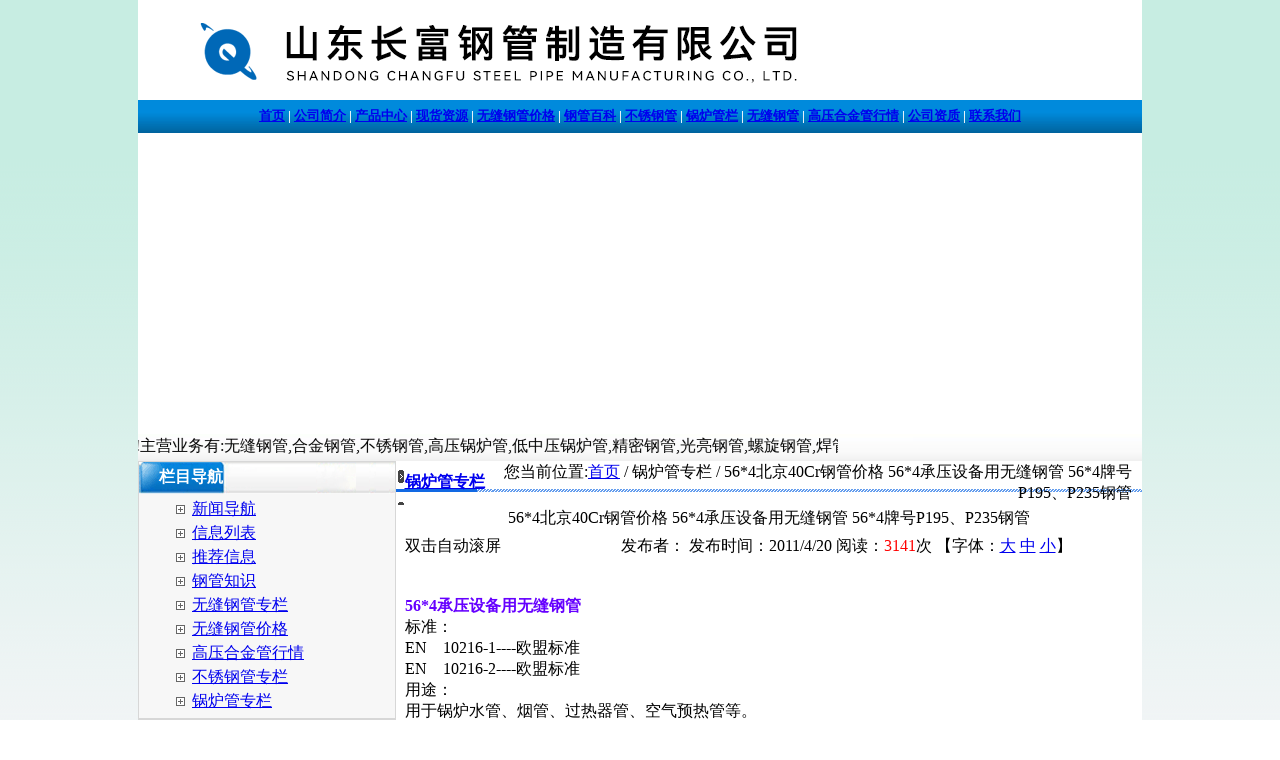

--- FILE ---
content_type: text/html
request_url: http://www.wxsbgg.com/shownews.asp?id=285
body_size: 8024
content:

<html>
<head> 
<meta http-equiv="Content-Type" content="text/html; charset=gb2312" />
<title>56*4北京40Cr钢管价格 56*4承压设备用无缝钢管 56*4牌号P195、P235钢管 |山东长富钢管制造有限公司</title>
<meta name="keywords" content="56*4北京40Cr钢管价格 56*4承压设备用无缝钢管 56*4牌号P195、P235钢管 ,山东长富钢管制造有限公司">
<meta name="description" content="56*4北京40Cr钢管价格 56*4承压设备用无缝钢管 56*4牌号P195、P235钢管 信息由山东长富钢管制造有限公司为您提供,公司主营无锡厚壁钢管，无锡无缝钢管，无锡锅炉管，无锡不锈钢管，无锡钢管，无锡精密管等.咨询热线:0635-8883398">

<link rel="stylesheet" href="gg.css" type="text/css">
<script>
(function(){
    var bp = document.createElement('script');
    var curProtocol = window.location.protocol.split(':')[0];
    if (curProtocol === 'https') {
        bp.src = 'https://zz.bdstatic.com/linksubmit/push.js';
    }
    else {
        bp.src = 'http://push.zhanzhang.baidu.com/push.js';
    }
    var s = document.getElementsByTagName("script")[0];
    s.parentNode.insertBefore(bp, s);
})();
</script>
<!--自动推送-->
<script>
var _hmt = _hmt || [];
(function() {
  var hm = document.createElement("script");
  hm.src = "https://hm.baidu.com/hm.js?f0d55dfc0179e2c91a57b948e7d073d3";
  var s = document.getElementsByTagName("script")[0]; 
  s.parentNode.insertBefore(hm, s);
})();
</script>
</head>
<body style="margin: 0 0 0 0; text-align: center; background-image: url(image/bodybg.gif); background-attachment: fixed;">

<table width="997" border="0" align="center" cellpadding="0" cellspacing="0" bgcolor="#FFFFFF">
  <tr>
    <td height="90" colspan="2"><img src="img/topx.gif" alt="山东长富钢管制造有限公司" width="1004" height="100" /></td>
  </tr><tr>
    <td height="33" colspan="28" align="center" background="img/dh.gif" style="font-weight:bold; font-size:13px" id="Menu"><span style="color:#ffffff"><a href="/">首页</a> | <a href="/company.asp" target="_blank">公司简介</a> | <a href="/product.asp" target="_blank">产品中心</strong></a> | <a href="/Supply.asp" target="_blank">现货资源</a> | <a href="/NewsClass.asp?BigClassID=6" target="_blank">无缝钢管价格</a> | <a href="/NewsClass.asp?BigClassID=2" target="_blank">钢管百科</a> | <a href="/NewsClass.asp?BigClassID=8" target="_blank">不锈钢管</a> | <a href="/NewsClass.asp?BigClassID=9" target="_blank">锅炉管栏</a> | <a href="/NewsClass.asp?BigClassID=4" target="_blank">无缝钢管</a> | <a href="/NewsClass.asp?BigClassID=7" target="_blank">高压合金管行情</a> | <a href="/honor.asp" target="_blank">公司资质</a> | <a href="/contact.asp" target="_blank">联系我们</a></span></td>
  </tr>
  
  <tr>
    <td height="300" colspan="2" valign="middle"><script type="text/javascript">
imgUrl1="/images/01.jpg";
imgtext1="无缝钢管"
imgLink1=escape("http://www.wxsbgg.com");
imgUrl2="/images/02.jpg";
imgtext2="45号无缝管"
imgLink2=escape("http://www.wxsbgg.comg");
 var focus_width=1004
 var focus_height=300
 var text_height=0
 var swf_height = focus_height+text_height
 
 var pics=imgUrl1+"|"+imgUrl2
 var links=imgLink1+"|"+imgLink2
 var texts=imgtext1+"|"+imgtext2
 
 document.write('<object classid="clsid:d27cdb6e-ae6d-11cf-96b8-444553540000" codebase="http://fpdownload.macromedia.com/pub/shockwave/cabs/flash/swflash.cab#version=6,0,0,0" width="'+ focus_width +'" height="'+ swf_height +'">');
 document.write('<param name="allowScriptAccess" value="sameDomain"><param name="movie" value="/images/focus2.swf"><param name="quality" value="high"><param name="bgcolor" value="#F0F0F0">');
 document.write('<param name="menu" value="false"><param name=wmode value="opaque">');
 document.write('<param name="FlashVars" value="pics='+pics+'&links='+links+'&texts='+texts+'&borderwidth='+focus_width+'&borderheight='+focus_height+'&textheight='+text_height+'">');
 document.write('</object>');
        </script></td>
  </tr>
      
      <tr>
        <td height="28" align="left" background="img/wbg.gif" id="Menu"><marquee behavior="alternate" direction="left" width="700" scrollamount=2 onmouseover=stop(); onmouseout=start();>
        山东长富钢管制造有限公司欢迎您的到来!主营业务有:无缝钢管,合金钢管,不锈钢管,高压锅炉管,低中压锅炉管,精密钢管,光亮钢管,螺旋钢管,焊管,型材等,常备材质：10#、20#、35#、45#、20G、40Cr、20Cr、GCr15、16Mn、27SiMn、Cr5Mo、12CrMo(T12)、12Cr1MoV、12Cr1MoVG、201、304、304L、316、310S等.咨询热线:13061081000.
        </marquee></td>
  </tr>
</table>

<table width="1004" height="144" border="0" cellpadding="0" cellspacing="0" align="center">
  <tr>
  <td width="258" align="center" valign="top">
	<table width="100%" border="0" cellpadding="0" cellspacing="0" bgcolor="#FFFFFF" style="border:#D7D7D7 solid 1px">
	  <tr>
		  <td height="32" align="left" background="/image/t7.gif" style="color:#FFFFFF"><strong> 　 栏目导航</strong></td>
	  </tr>
	  <tr>
		<td height="71" bgcolor="#F7F7F7"><table width="80%" border="0" align="center" cellpadding="4" cellspacing="0">
		  <tr>
			<td align="left">
              <table width="100%" border="0" cellspacing="0" cellpadding="0">
                <tr>
                  <td width="23" height="24" align="center"><img src="image/034.gif" width="9" height="9" /></td>
                  <td width="*" align="left"><a href="/CoNews.asp" target="_blank" title="新闻导航"> 新闻导航</a></td>
                </tr>
                <tr>
                  <td width="23" height="24" align="center"><img src="image/034.gif" width="9" height="9" /></td>
                  <td width="*" align="left"><a href="/News.asp" target="_blank" title="信息列表"> 信息列表</a></td>
                </tr
                      >
                <tr>
                  <td width="23" height="24" align="center"><img src="image/034.gif" width="9" height="9" /></td>
                  <td width="*" align="left"><a href="/EndNews.asp" target="_blank" title="推荐信息"> 推荐信息</a></td>
                </tr>
                
                <tr align="center">
                  <td width="23" height="24" align="center"><img src="image/034.gif" width="9" height="9" /></td>
                  <td width="*" align="left"><a href="NewsClass.asp?BigClassID=2" target="_blank" title="钢管知识"> 钢管知识</a></td>
                </tr>
                
                <tr align="center">
                  <td width="23" height="24" align="center"><img src="image/034.gif" width="9" height="9" /></td>
                  <td width="*" align="left"><a href="NewsClass.asp?BigClassID=4" target="_blank" title="无缝钢管专栏"> 无缝钢管专栏</a></td>
                </tr>
                
                <tr align="center">
                  <td width="23" height="24" align="center"><img src="image/034.gif" width="9" height="9" /></td>
                  <td width="*" align="left"><a href="NewsClass.asp?BigClassID=6" target="_blank" title="无缝钢管价格"> 无缝钢管价格</a></td>
                </tr>
                
                <tr align="center">
                  <td width="23" height="24" align="center"><img src="image/034.gif" width="9" height="9" /></td>
                  <td width="*" align="left"><a href="NewsClass.asp?BigClassID=7" target="_blank" title="高压合金管行情"> 高压合金管行情</a></td>
                </tr>
                
                <tr align="center">
                  <td width="23" height="24" align="center"><img src="image/034.gif" width="9" height="9" /></td>
                  <td width="*" align="left"><a href="NewsClass.asp?BigClassID=8" target="_blank" title="不锈钢管专栏"> 不锈钢管专栏</a></td>
                </tr>
                
                <tr align="center">
                  <td width="23" height="24" align="center"><img src="image/034.gif" width="9" height="9" /></td>
                  <td width="*" align="left"><a href="NewsClass.asp?BigClassID=9" target="_blank" title="锅炉管专栏"> 锅炉管专栏</a></td>
                </tr>
                
            </table></td>
      </tr>
    </table></td>
  </tr>
</table>
      <table width="100%" border="0" cellpadding="0" cellspacing="0" bgcolor="#FFFFFF" style="margin-top:0px; border:#D7D7D7 solid 1px">
		<tr>
          <td height="32" align="left" background="/image/t7.gif" style="color:#FFFFFF"><strong> 　 热点排行</strong> 　　　　　　　　 <a href="/endnews.asp" target="_blank" style="color:#FFFFFF">更多&gt;&gt;&gt;&gt;</a></td>
        </tr>
        <tr>
          <td height="57" bgcolor="#F7F7F7"><table width="93%" height="24" border="0" align="center" cellpadding="0" cellspacing="0">
              
              <tr>
                <td width="241" height="22"><img src="img/arrow_6.gif" width="11" height="11"><a href="shownews.asp?id=879" title="一起涨知识，带你了解高压锅炉管！" target="_blank">一起涨知识，带你了解高压</a></td>
                <td width="31" height="22" align="center">10659</td>
              </tr>
              
              <tr>
                <td width="241" height="22"><img src="img/arrow_6.gif" width="11" height="11"><a href="shownews.asp?id=116" title="不等边角钢理论重量表" target="_blank">不等边角钢理论重量表</a></td>
                <td width="31" height="22" align="center">10171</td>
              </tr>
              
              <tr>
                <td width="241" height="22"><img src="img/arrow_6.gif" width="11" height="11"><a href="shownews.asp?id=127" title="钢板厚度允许偏差|钢板厚度偏差|角钢厚度允许偏差" target="_blank">钢板厚度允许偏差|钢板厚</a></td>
                <td width="31" height="22" align="center">8799</td>
              </tr>
              
              <tr>
                <td width="241" height="22"><img src="img/arrow_6.gif" width="11" height="11"><a href="shownews.asp?id=837" title="直径36mm钢管1米多少钱？ 直径36mm冷拔精密钢管 直径36mm高压锅炉管 " target="_blank">直径36mm钢管1米多少</a></td>
                <td width="31" height="22" align="center">8505</td>
              </tr>
              
              <tr>
                <td width="241" height="22"><img src="img/arrow_6.gif" width="11" height="11"><a href="shownews.asp?id=114" title="钢板理论重量表、计算方法" target="_blank">钢板理论重量表、计算方法</a></td>
                <td width="31" height="22" align="center">8365</td>
              </tr>
              
              <tr>
                <td width="241" height="22"><img src="img/arrow_6.gif" width="11" height="11"><a href="shownews.asp?id=115" title="工字型钢理论重量表" target="_blank">工字型钢理论重量表</a></td>
                <td width="31" height="22" align="center">7932</td>
              </tr>
              
              <tr>
                <td width="241" height="22"><img src="img/arrow_6.gif" width="11" height="11"><a href="shownews.asp?id=113" title="水煤气管标准|水煤气管材质|水煤气管尺寸" target="_blank">水煤气管标准|水煤气管材</a></td>
                <td width="31" height="22" align="center">7897</td>
              </tr>
              
              <tr>
                <td width="241" height="22"><img src="img/arrow_6.gif" width="11" height="11"><a href="shownews.asp?id=126" title="空心方钢规格表|空心方钢理论重量表|方钢理论重量表" target="_blank">空心方钢规格表|空心方钢</a></td>
                <td width="31" height="22" align="center">7839</td>
              </tr>
              
              <tr>
                <td width="241" height="22"><img src="img/arrow_6.gif" width="11" height="11"><a href="shownews.asp?id=142" title="钢板强度计算公式|钢板重量计算公式|抗拉强度计算公式" target="_blank">钢板强度计算公式|钢板重</a></td>
                <td width="31" height="22" align="center">7819</td>
              </tr>
              
              <tr>
                <td width="241" height="22"><img src="img/arrow_6.gif" width="11" height="11"><a href="shownews.asp?id=134" title="离心铸造球墨铸铁管|N1型接口球铁管的尺寸" target="_blank">离心铸造球墨铸铁管|N1</a></td>
                <td width="31" height="22" align="center">7766</td>
              </tr>
              
              <tr>
                <td width="241" height="22"><img src="img/arrow_6.gif" width="11" height="11"><a href="shownews.asp?id=76" title="优碳钢、低合金钢管的纵向力学性能" target="_blank">优碳钢、低合金钢管的纵向</a></td>
                <td width="31" height="22" align="center">7520</td>
              </tr>
              
              <tr>
                <td width="241" height="22"><img src="img/arrow_6.gif" width="11" height="11"><a href="shownews.asp?id=109" title="套管接箍生产工艺流程图(Q/HZY1043.14-2007)" target="_blank">套管接箍生产工艺流程图(</a></td>
                <td width="31" height="22" align="center">7407</td>
              </tr>
              
              <tr>
                <td width="241" height="22"><img src="img/arrow_6.gif" width="11" height="11"><a href="shownews.asp?id=168" title="常用金属材料容重表" target="_blank">常用金属材料容重表</a></td>
                <td width="31" height="22" align="center">7339</td>
              </tr>
              
              <tr>
                <td width="241" height="22"><img src="img/arrow_6.gif" width="11" height="11"><a href="shownews.asp?id=133" title="中国钢厂排名-2009国内钢厂排名" target="_blank">中国钢厂排名-2009国</a></td>
                <td width="31" height="22" align="center">7320</td>
              </tr>
              
              <tr>
                <td width="241" height="22"><img src="img/arrow_6.gif" width="11" height="11"><a href="shownews.asp?id=122" title="T22是什么材质？" target="_blank">T22是什么材质？</a></td>
                <td width="31" height="22" align="center">7313</td>
              </tr>
              
              <tr>
                <td width="241" height="22"><img src="img/arrow_6.gif" width="11" height="11"><a href="shownews.asp?id=119" title="直缝钢管高频焊接工艺" target="_blank">直缝钢管高频焊接工艺</a></td>
                <td width="31" height="22" align="center">7113</td>
              </tr>
              
              <tr>
                <td width="241" height="22"><img src="img/arrow_6.gif" width="11" height="11"><a href="shownews.asp?id=795" title="山西45钢管每米重量 山西无缝钢管厂家 山西高压无缝钢管 " target="_blank">山西45钢管每米重量 山</a></td>
                <td width="31" height="22" align="center">6733</td>
              </tr>
              
              <tr>
                <td width="241" height="22"><img src="img/arrow_6.gif" width="11" height="11"><a href="shownews.asp?id=826" title="108*14汽车半轴用无缝管化学成分 108*14钢管直径是多少 108*14标准YB/T5035钢管 " target="_blank">108*14汽车半轴用无</a></td>
                <td width="31" height="22" align="center">6626</td>
              </tr>
              
              <tr>
                <td width="241" height="22"><img src="img/arrow_6.gif" width="11" height="11"><a href="shownews.asp?id=807" title="玉树方管理论重量表 玉树45号无缝管价格 玉树钢管公司 " target="_blank">玉树方管理论重量表 玉树</a></td>
                <td width="31" height="22" align="center">6511</td>
              </tr>
              
              <tr>
                <td width="241" height="22"><img src="img/arrow_6.gif" width="11" height="11"><a href="shownews.asp?id=832" title="湛江方矩管生产工艺流程 湛江方管理论重量表 湛江45号无缝管价格 " target="_blank">湛江方矩管生产工艺流程 </a></td>
                <td width="31" height="22" align="center">6318</td>
              </tr>
              
          </table></td>
        </tr>
    </table></td>
    <td align="left" valign="top" bgcolor="#FFFFFF"><table width="100%" align="center" cellspacing="0" bgcolor="#FFFFFF">
	  <tr>
        <td width="13%" height="32" align="center" background="img/w2.gif"><strong> <a href="/NewsClass.asp?BigClassID=9">锅炉管专栏</a></strong></td>
        <td width="87%" align="right" background="img/w01.gif" style="padding-right:10px">您当前位置:<a href="http://www.wxsbgg.com/" target="_blank">首页</a> / 锅炉管专栏 / 56*4北京40Cr钢管价格 56*4承压设备用无缝钢管 56*4牌号P195、P235钢管 </td>
      </tr>
      <tr>
        <td colspan="2" align="center"><table width="98%" border="0" align="center" cellpadding="0" cellspacing="0">
          <tr>
            <td height="26" colspan="2" align="center" class="tit">56*4北京40Cr钢管价格 56*4承压设备用无缝钢管 56*4牌号P195、P235钢管 </td>
          </tr>
          <tr>
            <td width="21%" height="30" style="border-top: 1 solid #666666;border-bottom: 1 solid #666666"> 双击自动滚屏</td>
            <td width="79%" align="center" style="border-top: 1 solid #666666;border-bottom: 1 solid #666666">发布者： 发布时间：2011/4/20 阅读：<font color="#FF0000">3141</font>次 【字体：<a class="black" href="javascript:fontZoom(16)">大</a> <a class="black" href="javascript:fontZoom(14)">中</a> <a class="black" href="javascript:fontZoom(12)">小</a>】</td>
          </tr>
          <tr>
            <td height="56" colspan="2" class="black" id="fontzoom"><br />
                    <P></P><P><FONT color=#6600ff size=3><STRONG>56*4承压设备用无缝钢管<BR></STRONG></FONT>标准：<BR>EN　10216-1----欧盟标准<BR>EN　10216-2----欧盟标准<BR>用途： <BR>用于锅炉水管、烟管、过热器管、空气预热管等。<BR>主要生产钢管牌号： <BR>P195、P235、P265、P195GH、P235GH、P265GH、13CrMo4-5、10CrMo9-10等。 <BR>经协商，也可供应其它牌号的钢管。<BR></P><P></FONT></P><P><FONT face=Verdana></P><P></P><P><FONT color=#ee1111 size=3><STRONG>56*4起重机臂架用无缝钢管<BR></STRONG></FONT>标准<BR>Q/OHAD015-2008(企标)<BR>用途<BR>用于制造液压履带式起重机吊架臂<BR>起重机臂架用无缝钢管尺寸偏差<BR>外径、壁厚、重量允许偏差 <BR>钢管种类&nbsp;钢管尺寸(mm)&nbsp;允许偏差()<BR>热轧管&nbsp;外径D&nbsp;±1<BR>壁厚S&nbsp; 12.5<BR>-10&nbsp;<BR>冷拔管&nbsp;外径D&nbsp;±1<BR>壁厚S&nbsp;±10&nbsp;<BR><BR></P><P><FONT color=#1a801a size=4><STRONG>56*4珩磨无缝钢管<BR></STRONG></FONT>材质<BR>20、16Mn、20Mn、30、35、45号钢<BR>规格<BR>外径Φ50mm-Φ426mm、内径Φ40mm-Φ360mm，并可根据客户要求生产特殊规格的珩磨无缝钢管。<BR><BR></P><P>&nbsp;</P><P><P align=center><FONT color=#ff0000 size=4><STRONG>56*4北京40Cr钢管价格 56*4承压设备用无缝钢管 56*4牌号P195、P235钢管 <BR></P><P><BR>&nbsp;</P><P><FONT size=3><STRONG>56*4汽车半轴套管用无缝钢管<BR></STRONG></FONT>标准：<BR>YB/T5035-1996——中国国家标准<BR>用途：<BR>用于制造汽车半轴套管及驱动桥桥壳轴管.<BR>主要生产钢管牌号：<BR>45#、45Mn2、40Cr、20CrNi3A<BR>尺寸公差：<BR>供货<BR>条件&nbsp;按外径和壁厚供应的钢管&nbsp;按外径、内径和壁厚差<BR>供应的钢管&nbsp;对于外径为77mm、<BR>内径为57mm、壁厚为10mm的钢管<BR>直径和壁厚允许偏差&nbsp;钢管尺寸/mm&nbsp;允许偏差（）&nbsp;钢管尺寸&nbsp;允许偏差&nbsp;钢管尺寸&nbsp;允许偏差<BR>&nbsp;外径&nbsp;±1.0&nbsp;外径&nbsp;±1.0&nbsp;外径&nbsp; 1.0mm-0.55mm<BR>&nbsp;壁厚&nbsp;≤7&nbsp; 15-9&nbsp;&nbsp;&nbsp;&nbsp;<BR>&nbsp;&nbsp;﹥7-15&nbsp; 12.5-10&nbsp;内径&nbsp;±1.75&nbsp;内径&nbsp; 1.5mm-0.5mm<BR>&nbsp;&nbsp;﹥15&nbsp; 12.5-7.5&nbsp;壁厚差&nbsp;≤15公称壁厚&nbsp;壁厚差&nbsp;≤15公称壁厚<BR>化学成分：<BR>牌号&nbsp;化学成分（质量分数）（）<BR>&nbsp;C&nbsp;Mn&nbsp;Si&nbsp;S&nbsp;P&nbsp;Cr&nbsp;Ni&nbsp;Cu<BR>45&nbsp;0.42-0.50&nbsp;0.50-0.80&nbsp;0.17-0.37&nbsp;≤0.040&nbsp;≤0.040&nbsp;≤0.25&nbsp;≤0.25&nbsp;≤0.25<BR>45Mn2&nbsp;0.42-0.49&nbsp;1.40-1.80&nbsp;0.20-0.40&nbsp;≤0.040&nbsp;≤0.040&nbsp;≤0.35&nbsp;≤0.35&nbsp;≤0.30<BR>40Cr&nbsp;0.37-0.45&nbsp;0.50-0.80&nbsp;0.20-0.40&nbsp;≤0.040&nbsp;≤0.040&nbsp;0.80-1.10&nbsp;≤0.35&nbsp;≤0.30<BR>20CrNi3A&nbsp;0.17-0.24&nbsp;0.30-0.60&nbsp;0.20-0.40&nbsp;≤0.030&nbsp;≤0.035&nbsp;0.60--0.90&nbsp;2.75-3.25&nbsp;≤0.25<BR><BR></P><P></P><P></STRONG></FONT></P><P></P><br />
                    <br />
                  <br>
              <br>
            </td>
          </tr>
          <tr align="right">
            <td colspan="2"><table width="100%" border="0" cellspacing="0" cellpadding="0">
              <tr>
                <td><li>上一条新闻：
                <a href='/Shownews.asp?id=279' title='新闻标题：壁厚3mm直缝焊管价格 壁厚3mm无缝管每支多长 壁厚3mm不锈钢管价格 
作    者：
更新时间：2011/4/20 10:03:47
点击次数：2980'>壁厚3mm直缝焊管价格&nbsp;壁厚3mm无缝管每支多长&nbsp;壁厚3mm不锈钢管价格&nbsp;</a>
					</li>
                    <li>下一条新闻：
                <a href='/Shownews.asp?id=291' title='新闻标题：连云港钢材市场406*12 连云港钢材市场STPG 370 连云港钢材市场45Mn2化学成分 
作    者：
更新时间：2011/4/20 10:03:47
点击次数：2910'>连云港钢材市场406*12&nbsp;连云港钢材市场STPG&nbsp;370&nbsp;连云港钢材市场45Mn2化学成分&nbsp;</a></li>
                  <li><a href="/NewsClass.asp?BigClassID=9">返回上级新闻</a></li></td>
              </tr>
            </table></td>
          </tr>
		  <tr>
		  	<td colspan="2">
				<div style="padding:50px 0px;">
					<div style="height:30px; line-height:30px; font-size:18px; font-weight:600; padding-left:15px;">相关推荐</div>
					<div>
						<table style="width:100%;" cellpadding="0" cellspacing="15">
							<tr>
							
							<td width="280" style="border-bottom:solid 1px #CCCCCC; height:24px; line-height:24px; font-size:14px;">·<a href="/shownews.asp?id=929" target="_blank" title="12Cr1MoVG高压锅炉管成品材">12Cr1MoVG高压锅炉管成品材</a></td>
							
							<td width="280" style="border-bottom:solid 1px #CCCCCC; height:24px; line-height:24px; font-size:14px;">·<a href="/shownews.asp?id=928" target="_blank" title="20G高压锅炉管的广泛用途与力学性能">20G高压锅炉管的广泛用途与力学性能</a></td>
						</tr><tr>	
							<td width="280" style="border-bottom:solid 1px #CCCCCC; height:24px; line-height:24px; font-size:14px;">·<a href="/shownews.asp?id=912" target="_blank" title="20G高压锅炉管的抗氧化腐蚀性能怎么样">20G高压锅炉管的抗氧化腐蚀性能怎么样</a></td>
							
							<td width="280" style="border-bottom:solid 1px #CCCCCC; height:24px; line-height:24px; font-size:14px;">·<a href="/shownews.asp?id=907" target="_blank" title="15CrMoG高压锅炉管马上淡季时节">15CrMoG高压锅炉管马上淡季时节</a></td>
						</tr><tr>	
							<td width="280" style="border-bottom:solid 1px #CCCCCC; height:24px; line-height:24px; font-size:14px;">·<a href="/shownews.asp?id=848" target="_blank" title="20G高压锅炉管优点和用途是什么？">20G高压锅炉管优点和用途是什么？</a></td>
							
							<td width="280" style="border-bottom:solid 1px #CCCCCC; height:24px; line-height:24px; font-size:14px;">·<a href="/shownews.asp?id=843" target="_blank" title="锅炉管行情规格和材质有哪些">锅炉管行情规格和材质有哪些</a></td>
						</tr><tr>	
							<td width="280" style="border-bottom:solid 1px #CCCCCC; height:24px; line-height:24px; font-size:14px;">·<a href="/shownews.asp?id=838" target="_blank" title="海口无缝钢管规格表 海口40Cr无缝钢管 海口无缝钢管哪里有卖？ ">海口无缝钢管规格表&nbsp;海口40Cr无缝钢管&nbsp;海口…</a></td>
							
							<td width="280" style="border-bottom:solid 1px #CCCCCC; height:24px; line-height:24px; font-size:14px;">·<a href="/shownews.asp?id=832" target="_blank" title="湛江方矩管生产工艺流程 湛江方管理论重量表 湛江45号无缝管价格 ">湛江方矩管生产工艺流程&nbsp;湛江方管理论重量表…</a></td>
						</tr><tr>	
							<td width="280" style="border-bottom:solid 1px #CCCCCC; height:24px; line-height:24px; font-size:14px;">·<a href="/shownews.asp?id=826" target="_blank" title="108*14汽车半轴用无缝管化学成分 108*14钢管直径是多少 108*14标准YB/T5035钢管 ">108*14汽车半轴用无缝管化学成分&nbsp;108*14钢管…</a></td>
							
							<td width="280" style="border-bottom:solid 1px #CCCCCC; height:24px; line-height:24px; font-size:14px;">·<a href="/shownews.asp?id=820" target="_blank" title="银川20g无缝钢管 银川45钢管每米重量 银川薄壁无缝钢管 ">银川20g无缝钢管&nbsp;银川45钢管每米重量&nbsp;银川薄…</a></td>
						</tr><tr>	
							<td width="280" style="border-bottom:solid 1px #CCCCCC; height:24px; line-height:24px; font-size:14px;">·<a href="/shownews.asp?id=862" target="_blank" title="预计未来锅炉管市场价格或仍将趋稳">预计未来锅炉管市场价格或仍将趋稳</a></td>
							
							<td width="280" style="border-bottom:solid 1px #CCCCCC; height:24px; line-height:24px; font-size:14px;">·<a href="/shownews.asp?id=854" target="_blank" title="预计未来锅炉管市场价格或仍将趋稳">预计未来锅炉管市场价格或仍将趋稳</a></td>
						</tr>
							</tr>
						</table>
					</div>
				</div>
			</td>
		  </tr>
        </table>
		</td>
      </tr>
    </table></td>
  </tr>
</table>

<script language="javascript" src="/jsr/ajax_repost.js?fromID="></script>
<script>
	repost("post","");
</script>
<table width="1004" border="0" align="center" cellpadding="0" cellspacing="0" style="border: solid 1px #D7D7D7; margin-top: 5px;">
	<tr>
		<td align="center" bgcolor="#CCCCCC" style="padding:5px 0px 5px 0px; line-height:20px;font-family:Verdana;">
		<p><a href="http://www.wxsbgg.com/sitemap.xml" target="_blank">百度地图</a> |
		<a href="http://www.wxsbgg.com/" target="_blank">返回首页</a> |
		<a href="http://www.wxsbgg.com/conews.asp" target="_blank">信息导航</a> |
		<a href="http://www.wxsbgg.com/endnews.asp" target="_blank">信息推荐</a> |
		<a href="http://www.wxsbgg.com/news.asp" target="_blank">信息列表</a> |
		<a href="http://www.wxsbgg.com/product.asp" target="_blank">产品查询</a> |
		<a href="http://www.wxsbgg.com/honor.asp" target="_blank">公司资质</a> |
		<a href="http://www.wxsbgg.com/company.asp" target="_blank">关于我们</a> |
		<a href="http://www.wxsbgg.com/contact.asp" target="_blank">联系我们</a> |
		<a href="http://www.wxsbgg.com/feedback.asp" target="_blank">在线留言</a><br />
		电话：0635-8883398&nbsp;&nbsp; 手机：13061081000<br />
		Copyright 山东长富钢管制造有限公司 www.wxsbgg.com&nbsp;&nbsp; 
		<a href="/login.asp" target="_blank">技术</a>支持：前沿网络<br /><script language="javascript" type="text/javascript" src="http://js.users.51.la/14649092.js"></script>
<noscript><a href="http://www.51.la/?14649092" target="_blank" rel="nofollow"><img alt="&#x6211;&#x8981;&#x5566;&#x514D;&#x8D39;&#x7EDF;&#x8BA1;" src="http://img.users.51.la/14649092.asp" style="border:none" /></a></noscript>
</body>
</html>
